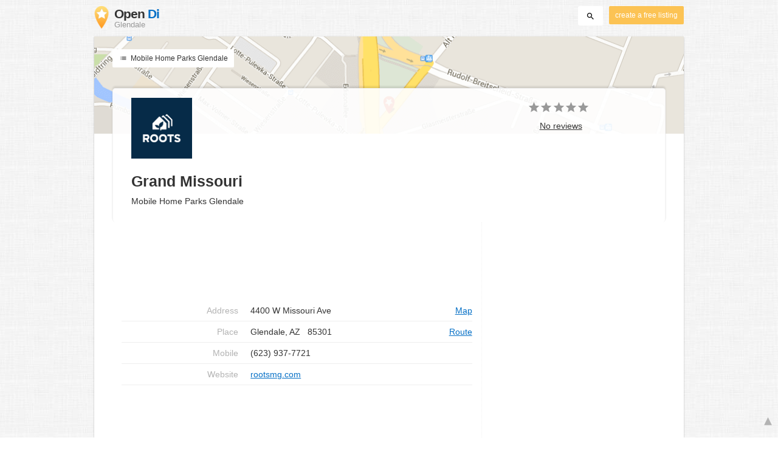

--- FILE ---
content_type: text/html; charset=utf-8
request_url: https://www.google.com/recaptcha/api2/aframe
body_size: -85
content:
<!DOCTYPE HTML><html><head><meta http-equiv="content-type" content="text/html; charset=UTF-8"></head><body><script nonce="oaDk5UZ9QMnsdSymjjvkLQ">/** Anti-fraud and anti-abuse applications only. See google.com/recaptcha */ try{var clients={'sodar':'https://pagead2.googlesyndication.com/pagead/sodar?'};window.addEventListener("message",function(a){try{if(a.source===window.parent){var b=JSON.parse(a.data);var c=clients[b['id']];if(c){var d=document.createElement('img');d.src=c+b['params']+'&rc='+(localStorage.getItem("rc::a")?sessionStorage.getItem("rc::b"):"");window.document.body.appendChild(d);sessionStorage.setItem("rc::e",parseInt(sessionStorage.getItem("rc::e")||0)+1);localStorage.setItem("rc::h",'1768904034135');}}}catch(b){}});window.parent.postMessage("_grecaptcha_ready", "*");}catch(b){}</script></body></html>